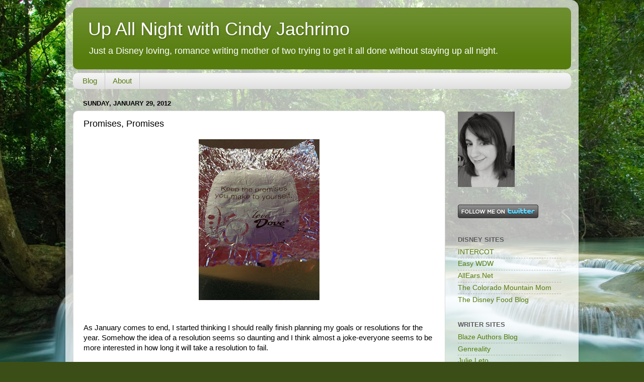

--- FILE ---
content_type: text/html; charset=UTF-8
request_url: http://cindyjachrimo.blogspot.com/2012/01/promises-promises.html
body_size: 15711
content:
<!DOCTYPE html>
<html class='v2' dir='ltr' lang='en'>
<head>
<link href='https://www.blogger.com/static/v1/widgets/335934321-css_bundle_v2.css' rel='stylesheet' type='text/css'/>
<meta content='width=1100' name='viewport'/>
<meta content='text/html; charset=UTF-8' http-equiv='Content-Type'/>
<meta content='blogger' name='generator'/>
<link href='http://cindyjachrimo.blogspot.com/favicon.ico' rel='icon' type='image/x-icon'/>
<link href='http://cindyjachrimo.blogspot.com/2012/01/promises-promises.html' rel='canonical'/>
<link rel="alternate" type="application/atom+xml" title="Up All Night with Cindy Jachrimo - Atom" href="http://cindyjachrimo.blogspot.com/feeds/posts/default" />
<link rel="alternate" type="application/rss+xml" title="Up All Night with Cindy Jachrimo - RSS" href="http://cindyjachrimo.blogspot.com/feeds/posts/default?alt=rss" />
<link rel="service.post" type="application/atom+xml" title="Up All Night with Cindy Jachrimo - Atom" href="https://www.blogger.com/feeds/1657864332726689072/posts/default" />

<link rel="alternate" type="application/atom+xml" title="Up All Night with Cindy Jachrimo - Atom" href="http://cindyjachrimo.blogspot.com/feeds/4487318299732399167/comments/default" />
<!--Can't find substitution for tag [blog.ieCssRetrofitLinks]-->
<link href='https://blogger.googleusercontent.com/img/b/R29vZ2xl/AVvXsEjJswTnSvErZ5mc4-OspyyVBCjo7xkMf__QobQvgqrjosA5PBkADYXuHzr60mN3Zj_O9IQTWDwY7uX-fBN_L2P-xZqx10UXZSwnBP-q4dwc333U80v9bsMIbMOy3Anm6KIaGxXY3eTTooM/s320/dove+promises.jpg' rel='image_src'/>
<meta content='http://cindyjachrimo.blogspot.com/2012/01/promises-promises.html' property='og:url'/>
<meta content='Promises, Promises' property='og:title'/>
<meta content='A blog by a Disney loving, romance writing mother of two who is trying to get it all done without staying up all night.' property='og:description'/>
<meta content='https://blogger.googleusercontent.com/img/b/R29vZ2xl/AVvXsEjJswTnSvErZ5mc4-OspyyVBCjo7xkMf__QobQvgqrjosA5PBkADYXuHzr60mN3Zj_O9IQTWDwY7uX-fBN_L2P-xZqx10UXZSwnBP-q4dwc333U80v9bsMIbMOy3Anm6KIaGxXY3eTTooM/w1200-h630-p-k-no-nu/dove+promises.jpg' property='og:image'/>
<title>Up All Night with Cindy Jachrimo: Promises, Promises</title>
<style id='page-skin-1' type='text/css'><!--
/*-----------------------------------------------
Blogger Template Style
Name:     Picture Window
Designer: Blogger
URL:      www.blogger.com
----------------------------------------------- */
/* Content
----------------------------------------------- */
body {
font: normal normal 15px Arial, Tahoma, Helvetica, FreeSans, sans-serif;
color: #000000;
background: #3B4E17 url(http://themes.googleusercontent.com/image?id=0BwVBOzw_-hbMM2NhMzhkZjgtY2E5Zi00ZjRkLTgwNWQtY2IyZGIzZWY4ODQy) no-repeat fixed top center /* Credit: sndrk (http://www.istockphoto.com/googleimages.php?id=4645078&platform=blogger) */;
}
html body .region-inner {
min-width: 0;
max-width: 100%;
width: auto;
}
.content-outer {
font-size: 90%;
}
a:link {
text-decoration:none;
color: #567c0d;
}
a:visited {
text-decoration:none;
color: #000000;
}
a:hover {
text-decoration:underline;
color: #67bc0f;
}
.content-outer {
background: transparent url(http://www.blogblog.com/1kt/transparent/white80.png) repeat scroll top left;
-moz-border-radius: 15px;
-webkit-border-radius: 15px;
-goog-ms-border-radius: 15px;
border-radius: 15px;
-moz-box-shadow: 0 0 3px rgba(0, 0, 0, .15);
-webkit-box-shadow: 0 0 3px rgba(0, 0, 0, .15);
-goog-ms-box-shadow: 0 0 3px rgba(0, 0, 0, .15);
box-shadow: 0 0 3px rgba(0, 0, 0, .15);
margin: 30px auto;
}
.content-inner {
padding: 15px;
}
/* Header
----------------------------------------------- */
.header-outer {
background: #567c0d url(http://www.blogblog.com/1kt/transparent/header_gradient_shade.png) repeat-x scroll top left;
_background-image: none;
color: #ffffff;
-moz-border-radius: 10px;
-webkit-border-radius: 10px;
-goog-ms-border-radius: 10px;
border-radius: 10px;
}
.Header img, .Header #header-inner {
-moz-border-radius: 10px;
-webkit-border-radius: 10px;
-goog-ms-border-radius: 10px;
border-radius: 10px;
}
.header-inner .Header .titlewrapper,
.header-inner .Header .descriptionwrapper {
padding-left: 30px;
padding-right: 30px;
}
.Header h1 {
font: normal normal 36px Arial, Tahoma, Helvetica, FreeSans, sans-serif;
text-shadow: 1px 1px 3px rgba(0, 0, 0, 0.3);
}
.Header h1 a {
color: #ffffff;
}
.Header .description {
font-size: 130%;
}
/* Tabs
----------------------------------------------- */
.tabs-inner {
margin: .5em 0 0;
padding: 0;
}
.tabs-inner .section {
margin: 0;
}
.tabs-inner .widget ul {
padding: 0;
background: #f3f3f3 url(http://www.blogblog.com/1kt/transparent/tabs_gradient_shade.png) repeat scroll bottom;
-moz-border-radius: 10px;
-webkit-border-radius: 10px;
-goog-ms-border-radius: 10px;
border-radius: 10px;
}
.tabs-inner .widget li {
border: none;
}
.tabs-inner .widget li a {
display: inline-block;
padding: .5em 1em;
margin-right: 0;
color: #567c0d;
font: normal normal 15px Arial, Tahoma, Helvetica, FreeSans, sans-serif;
-moz-border-radius: 0 0 0 0;
-webkit-border-top-left-radius: 0;
-webkit-border-top-right-radius: 0;
-goog-ms-border-radius: 0 0 0 0;
border-radius: 0 0 0 0;
background: transparent none no-repeat scroll top left;
border-right: 1px solid #c9c9c9;
}
.tabs-inner .widget li:first-child a {
padding-left: 1.25em;
-moz-border-radius-topleft: 10px;
-moz-border-radius-bottomleft: 10px;
-webkit-border-top-left-radius: 10px;
-webkit-border-bottom-left-radius: 10px;
-goog-ms-border-top-left-radius: 10px;
-goog-ms-border-bottom-left-radius: 10px;
border-top-left-radius: 10px;
border-bottom-left-radius: 10px;
}
.tabs-inner .widget li.selected a,
.tabs-inner .widget li a:hover {
position: relative;
z-index: 1;
background: #ffffff url(http://www.blogblog.com/1kt/transparent/tabs_gradient_shade.png) repeat scroll bottom;
color: #000000;
-moz-box-shadow: 0 0 0 rgba(0, 0, 0, .15);
-webkit-box-shadow: 0 0 0 rgba(0, 0, 0, .15);
-goog-ms-box-shadow: 0 0 0 rgba(0, 0, 0, .15);
box-shadow: 0 0 0 rgba(0, 0, 0, .15);
}
/* Headings
----------------------------------------------- */
h2 {
font: bold normal 13px Arial, Tahoma, Helvetica, FreeSans, sans-serif;
text-transform: uppercase;
color: #5b5b5b;
margin: .5em 0;
}
/* Main
----------------------------------------------- */
.main-outer {
background: transparent none repeat scroll top center;
-moz-border-radius: 0 0 0 0;
-webkit-border-top-left-radius: 0;
-webkit-border-top-right-radius: 0;
-webkit-border-bottom-left-radius: 0;
-webkit-border-bottom-right-radius: 0;
-goog-ms-border-radius: 0 0 0 0;
border-radius: 0 0 0 0;
-moz-box-shadow: 0 0 0 rgba(0, 0, 0, .15);
-webkit-box-shadow: 0 0 0 rgba(0, 0, 0, .15);
-goog-ms-box-shadow: 0 0 0 rgba(0, 0, 0, .15);
box-shadow: 0 0 0 rgba(0, 0, 0, .15);
}
.main-inner {
padding: 15px 5px 20px;
}
.main-inner .column-center-inner {
padding: 0 0;
}
.main-inner .column-left-inner {
padding-left: 0;
}
.main-inner .column-right-inner {
padding-right: 0;
}
/* Posts
----------------------------------------------- */
h3.post-title {
margin: 0;
font: normal normal 18px Arial, Tahoma, Helvetica, FreeSans, sans-serif;
}
.comments h4 {
margin: 1em 0 0;
font: normal normal 18px Arial, Tahoma, Helvetica, FreeSans, sans-serif;
}
.date-header span {
color: #000000;
}
.post-outer {
background-color: #ffffff;
border: solid 1px #dbdbdb;
-moz-border-radius: 10px;
-webkit-border-radius: 10px;
border-radius: 10px;
-goog-ms-border-radius: 10px;
padding: 15px 20px;
margin: 0 -20px 20px;
}
.post-body {
line-height: 1.4;
font-size: 110%;
position: relative;
}
.post-header {
margin: 0 0 1.5em;
color: #949494;
line-height: 1.6;
}
.post-footer {
margin: .5em 0 0;
color: #949494;
line-height: 1.6;
}
#blog-pager {
font-size: 140%
}
#comments .comment-author {
padding-top: 1.5em;
border-top: dashed 1px #ccc;
border-top: dashed 1px rgba(128, 128, 128, .5);
background-position: 0 1.5em;
}
#comments .comment-author:first-child {
padding-top: 0;
border-top: none;
}
.avatar-image-container {
margin: .2em 0 0;
}
/* Comments
----------------------------------------------- */
.comments .comments-content .icon.blog-author {
background-repeat: no-repeat;
background-image: url([data-uri]);
}
.comments .comments-content .loadmore a {
border-top: 1px solid #67bc0f;
border-bottom: 1px solid #67bc0f;
}
.comments .continue {
border-top: 2px solid #67bc0f;
}
/* Widgets
----------------------------------------------- */
.widget ul, .widget #ArchiveList ul.flat {
padding: 0;
list-style: none;
}
.widget ul li, .widget #ArchiveList ul.flat li {
border-top: dashed 1px #ccc;
border-top: dashed 1px rgba(128, 128, 128, .5);
}
.widget ul li:first-child, .widget #ArchiveList ul.flat li:first-child {
border-top: none;
}
.widget .post-body ul {
list-style: disc;
}
.widget .post-body ul li {
border: none;
}
/* Footer
----------------------------------------------- */
.footer-outer {
color:#ececec;
background: transparent url(https://resources.blogblog.com/blogblog/data/1kt/transparent/black50.png) repeat scroll top left;
-moz-border-radius: 10px 10px 10px 10px;
-webkit-border-top-left-radius: 10px;
-webkit-border-top-right-radius: 10px;
-webkit-border-bottom-left-radius: 10px;
-webkit-border-bottom-right-radius: 10px;
-goog-ms-border-radius: 10px 10px 10px 10px;
border-radius: 10px 10px 10px 10px;
-moz-box-shadow: 0 0 0 rgba(0, 0, 0, .15);
-webkit-box-shadow: 0 0 0 rgba(0, 0, 0, .15);
-goog-ms-box-shadow: 0 0 0 rgba(0, 0, 0, .15);
box-shadow: 0 0 0 rgba(0, 0, 0, .15);
}
.footer-inner {
padding: 10px 5px 20px;
}
.footer-outer a {
color: #d9ffe1;
}
.footer-outer a:visited {
color: #94c9a0;
}
.footer-outer a:hover {
color: #ffffff;
}
.footer-outer .widget h2 {
color: #b8b8b8;
}
/* Mobile
----------------------------------------------- */
html body.mobile {
height: auto;
}
html body.mobile {
min-height: 480px;
background-size: 100% auto;
}
.mobile .body-fauxcolumn-outer {
background: transparent none repeat scroll top left;
}
html .mobile .mobile-date-outer, html .mobile .blog-pager {
border-bottom: none;
background: transparent none repeat scroll top center;
margin-bottom: 10px;
}
.mobile .date-outer {
background: transparent none repeat scroll top center;
}
.mobile .header-outer, .mobile .main-outer,
.mobile .post-outer, .mobile .footer-outer {
-moz-border-radius: 0;
-webkit-border-radius: 0;
-goog-ms-border-radius: 0;
border-radius: 0;
}
.mobile .content-outer,
.mobile .main-outer,
.mobile .post-outer {
background: inherit;
border: none;
}
.mobile .content-outer {
font-size: 100%;
}
.mobile-link-button {
background-color: #567c0d;
}
.mobile-link-button a:link, .mobile-link-button a:visited {
color: #ffffff;
}
.mobile-index-contents {
color: #000000;
}
.mobile .tabs-inner .PageList .widget-content {
background: #ffffff url(http://www.blogblog.com/1kt/transparent/tabs_gradient_shade.png) repeat scroll bottom;
color: #000000;
}
.mobile .tabs-inner .PageList .widget-content .pagelist-arrow {
border-left: 1px solid #c9c9c9;
}
#navbar-iframe {display: none !important;}body .navbar {
height:0px;
}
.content-outer {
margin-top:0px;
}
--></style>
<style id='template-skin-1' type='text/css'><!--
body {
min-width: 1020px;
}
.content-outer, .content-fauxcolumn-outer, .region-inner {
min-width: 1020px;
max-width: 1020px;
_width: 1020px;
}
.main-inner .columns {
padding-left: 0;
padding-right: 250px;
}
.main-inner .fauxcolumn-center-outer {
left: 0;
right: 250px;
/* IE6 does not respect left and right together */
_width: expression(this.parentNode.offsetWidth -
parseInt("0") -
parseInt("250px") + 'px');
}
.main-inner .fauxcolumn-left-outer {
width: 0;
}
.main-inner .fauxcolumn-right-outer {
width: 250px;
}
.main-inner .column-left-outer {
width: 0;
right: 100%;
margin-left: -0;
}
.main-inner .column-right-outer {
width: 250px;
margin-right: -250px;
}
#layout {
min-width: 0;
}
#layout .content-outer {
min-width: 0;
width: 800px;
}
#layout .region-inner {
min-width: 0;
width: auto;
}
body#layout div.add_widget {
padding: 8px;
}
body#layout div.add_widget a {
margin-left: 32px;
}
--></style>
<style>
    body {background-image:url(http\:\/\/themes.googleusercontent.com\/image?id=0BwVBOzw_-hbMM2NhMzhkZjgtY2E5Zi00ZjRkLTgwNWQtY2IyZGIzZWY4ODQy);}
    
@media (max-width: 200px) { body {background-image:url(http\:\/\/themes.googleusercontent.com\/image?id=0BwVBOzw_-hbMM2NhMzhkZjgtY2E5Zi00ZjRkLTgwNWQtY2IyZGIzZWY4ODQy&options=w200);}}
@media (max-width: 400px) and (min-width: 201px) { body {background-image:url(http\:\/\/themes.googleusercontent.com\/image?id=0BwVBOzw_-hbMM2NhMzhkZjgtY2E5Zi00ZjRkLTgwNWQtY2IyZGIzZWY4ODQy&options=w400);}}
@media (max-width: 800px) and (min-width: 401px) { body {background-image:url(http\:\/\/themes.googleusercontent.com\/image?id=0BwVBOzw_-hbMM2NhMzhkZjgtY2E5Zi00ZjRkLTgwNWQtY2IyZGIzZWY4ODQy&options=w800);}}
@media (max-width: 1200px) and (min-width: 801px) { body {background-image:url(http\:\/\/themes.googleusercontent.com\/image?id=0BwVBOzw_-hbMM2NhMzhkZjgtY2E5Zi00ZjRkLTgwNWQtY2IyZGIzZWY4ODQy&options=w1200);}}
/* Last tag covers anything over one higher than the previous max-size cap. */
@media (min-width: 1201px) { body {background-image:url(http\:\/\/themes.googleusercontent.com\/image?id=0BwVBOzw_-hbMM2NhMzhkZjgtY2E5Zi00ZjRkLTgwNWQtY2IyZGIzZWY4ODQy&options=w1600);}}
  </style>
<link href='https://www.blogger.com/dyn-css/authorization.css?targetBlogID=1657864332726689072&amp;zx=af138820-417e-4930-9692-46032bcf93c7' media='none' onload='if(media!=&#39;all&#39;)media=&#39;all&#39;' rel='stylesheet'/><noscript><link href='https://www.blogger.com/dyn-css/authorization.css?targetBlogID=1657864332726689072&amp;zx=af138820-417e-4930-9692-46032bcf93c7' rel='stylesheet'/></noscript>
<meta name='google-adsense-platform-account' content='ca-host-pub-1556223355139109'/>
<meta name='google-adsense-platform-domain' content='blogspot.com'/>

</head>
<body class='loading variant-shade'>
<div class='navbar section' id='navbar' name='Navbar'><div class='widget Navbar' data-version='1' id='Navbar1'><script type="text/javascript">
    function setAttributeOnload(object, attribute, val) {
      if(window.addEventListener) {
        window.addEventListener('load',
          function(){ object[attribute] = val; }, false);
      } else {
        window.attachEvent('onload', function(){ object[attribute] = val; });
      }
    }
  </script>
<div id="navbar-iframe-container"></div>
<script type="text/javascript" src="https://apis.google.com/js/platform.js"></script>
<script type="text/javascript">
      gapi.load("gapi.iframes:gapi.iframes.style.bubble", function() {
        if (gapi.iframes && gapi.iframes.getContext) {
          gapi.iframes.getContext().openChild({
              url: 'https://www.blogger.com/navbar/1657864332726689072?po\x3d4487318299732399167\x26origin\x3dhttp://cindyjachrimo.blogspot.com',
              where: document.getElementById("navbar-iframe-container"),
              id: "navbar-iframe"
          });
        }
      });
    </script><script type="text/javascript">
(function() {
var script = document.createElement('script');
script.type = 'text/javascript';
script.src = '//pagead2.googlesyndication.com/pagead/js/google_top_exp.js';
var head = document.getElementsByTagName('head')[0];
if (head) {
head.appendChild(script);
}})();
</script>
</div></div>
<div class='body-fauxcolumns'>
<div class='fauxcolumn-outer body-fauxcolumn-outer'>
<div class='cap-top'>
<div class='cap-left'></div>
<div class='cap-right'></div>
</div>
<div class='fauxborder-left'>
<div class='fauxborder-right'></div>
<div class='fauxcolumn-inner'>
</div>
</div>
<div class='cap-bottom'>
<div class='cap-left'></div>
<div class='cap-right'></div>
</div>
</div>
</div>
<div class='content'>
<div class='content-fauxcolumns'>
<div class='fauxcolumn-outer content-fauxcolumn-outer'>
<div class='cap-top'>
<div class='cap-left'></div>
<div class='cap-right'></div>
</div>
<div class='fauxborder-left'>
<div class='fauxborder-right'></div>
<div class='fauxcolumn-inner'>
</div>
</div>
<div class='cap-bottom'>
<div class='cap-left'></div>
<div class='cap-right'></div>
</div>
</div>
</div>
<div class='content-outer'>
<div class='content-cap-top cap-top'>
<div class='cap-left'></div>
<div class='cap-right'></div>
</div>
<div class='fauxborder-left content-fauxborder-left'>
<div class='fauxborder-right content-fauxborder-right'></div>
<div class='content-inner'>
<header>
<div class='header-outer'>
<div class='header-cap-top cap-top'>
<div class='cap-left'></div>
<div class='cap-right'></div>
</div>
<div class='fauxborder-left header-fauxborder-left'>
<div class='fauxborder-right header-fauxborder-right'></div>
<div class='region-inner header-inner'>
<div class='header section' id='header' name='Header'><div class='widget Header' data-version='1' id='Header1'>
<div id='header-inner'>
<div class='titlewrapper'>
<h1 class='title'>
<a href='http://cindyjachrimo.blogspot.com/'>
Up All Night with Cindy Jachrimo
</a>
</h1>
</div>
<div class='descriptionwrapper'>
<p class='description'><span>Just a Disney loving, romance writing mother of two trying to get it all done without staying up all night.</span></p>
</div>
</div>
</div></div>
</div>
</div>
<div class='header-cap-bottom cap-bottom'>
<div class='cap-left'></div>
<div class='cap-right'></div>
</div>
</div>
</header>
<div class='tabs-outer'>
<div class='tabs-cap-top cap-top'>
<div class='cap-left'></div>
<div class='cap-right'></div>
</div>
<div class='fauxborder-left tabs-fauxborder-left'>
<div class='fauxborder-right tabs-fauxborder-right'></div>
<div class='region-inner tabs-inner'>
<div class='tabs section' id='crosscol' name='Cross-Column'><div class='widget PageList' data-version='1' id='PageList1'>
<h2>Pages</h2>
<div class='widget-content'>
<ul>
<li>
<a href='http://cindyjachrimo.blogspot.com/'>Blog</a>
</li>
<li>
<a href='http://cindyjachrimo.blogspot.com/p/about.html'>About</a>
</li>
</ul>
<div class='clear'></div>
</div>
</div></div>
<div class='tabs no-items section' id='crosscol-overflow' name='Cross-Column 2'></div>
</div>
</div>
<div class='tabs-cap-bottom cap-bottom'>
<div class='cap-left'></div>
<div class='cap-right'></div>
</div>
</div>
<div class='main-outer'>
<div class='main-cap-top cap-top'>
<div class='cap-left'></div>
<div class='cap-right'></div>
</div>
<div class='fauxborder-left main-fauxborder-left'>
<div class='fauxborder-right main-fauxborder-right'></div>
<div class='region-inner main-inner'>
<div class='columns fauxcolumns'>
<div class='fauxcolumn-outer fauxcolumn-center-outer'>
<div class='cap-top'>
<div class='cap-left'></div>
<div class='cap-right'></div>
</div>
<div class='fauxborder-left'>
<div class='fauxborder-right'></div>
<div class='fauxcolumn-inner'>
</div>
</div>
<div class='cap-bottom'>
<div class='cap-left'></div>
<div class='cap-right'></div>
</div>
</div>
<div class='fauxcolumn-outer fauxcolumn-left-outer'>
<div class='cap-top'>
<div class='cap-left'></div>
<div class='cap-right'></div>
</div>
<div class='fauxborder-left'>
<div class='fauxborder-right'></div>
<div class='fauxcolumn-inner'>
</div>
</div>
<div class='cap-bottom'>
<div class='cap-left'></div>
<div class='cap-right'></div>
</div>
</div>
<div class='fauxcolumn-outer fauxcolumn-right-outer'>
<div class='cap-top'>
<div class='cap-left'></div>
<div class='cap-right'></div>
</div>
<div class='fauxborder-left'>
<div class='fauxborder-right'></div>
<div class='fauxcolumn-inner'>
</div>
</div>
<div class='cap-bottom'>
<div class='cap-left'></div>
<div class='cap-right'></div>
</div>
</div>
<!-- corrects IE6 width calculation -->
<div class='columns-inner'>
<div class='column-center-outer'>
<div class='column-center-inner'>
<div class='main section' id='main' name='Main'><div class='widget Blog' data-version='1' id='Blog1'>
<div class='blog-posts hfeed'>

          <div class="date-outer">
        
<h2 class='date-header'><span>Sunday, January 29, 2012</span></h2>

          <div class="date-posts">
        
<div class='post-outer'>
<div class='post hentry uncustomized-post-template' itemprop='blogPost' itemscope='itemscope' itemtype='http://schema.org/BlogPosting'>
<meta content='https://blogger.googleusercontent.com/img/b/R29vZ2xl/AVvXsEjJswTnSvErZ5mc4-OspyyVBCjo7xkMf__QobQvgqrjosA5PBkADYXuHzr60mN3Zj_O9IQTWDwY7uX-fBN_L2P-xZqx10UXZSwnBP-q4dwc333U80v9bsMIbMOy3Anm6KIaGxXY3eTTooM/s320/dove+promises.jpg' itemprop='image_url'/>
<meta content='1657864332726689072' itemprop='blogId'/>
<meta content='4487318299732399167' itemprop='postId'/>
<a name='4487318299732399167'></a>
<h3 class='post-title entry-title' itemprop='name'>
Promises, Promises
</h3>
<div class='post-header'>
<div class='post-header-line-1'></div>
</div>
<div class='post-body entry-content' id='post-body-4487318299732399167' itemprop='description articleBody'>
<div class="separator" style="clear: both; text-align: center;">
<a href="https://blogger.googleusercontent.com/img/b/R29vZ2xl/AVvXsEjJswTnSvErZ5mc4-OspyyVBCjo7xkMf__QobQvgqrjosA5PBkADYXuHzr60mN3Zj_O9IQTWDwY7uX-fBN_L2P-xZqx10UXZSwnBP-q4dwc333U80v9bsMIbMOy3Anm6KIaGxXY3eTTooM/s1600/dove+promises.jpg" imageanchor="1" style="margin-left: 1em; margin-right: 1em;"><img border="0" height="320" src="https://blogger.googleusercontent.com/img/b/R29vZ2xl/AVvXsEjJswTnSvErZ5mc4-OspyyVBCjo7xkMf__QobQvgqrjosA5PBkADYXuHzr60mN3Zj_O9IQTWDwY7uX-fBN_L2P-xZqx10UXZSwnBP-q4dwc333U80v9bsMIbMOy3Anm6KIaGxXY3eTTooM/s320/dove+promises.jpg" width="240" /></a></div>
<br />
<div>
<br />
As January comes to end, I started thinking I should really finish planning my goals or resolutions for the year. Somehow the idea of a resolution seems so daunting and I think almost a joke-everyone seems to be more interested in how long it will take a resolution to fail.<br />
<br />
<a name="more"></a><br /><br />
Then I came across this saying inside a Dove dark chocolate wrapper. Yes, I do take advice from chocolate especially when it is this good. (Both the chocolate and the advice! And if you read enough of them, you realize Dove really knows their market, but that is a post for another day).<br />
<br />
So, I started thinking, how often do I keep my promises to myself? I am very good at keeping promises to others. I show up where I am supposed to be, at the time I am supposed to be (well more or less), and complete what needs to be done. But if like me you are busy with children and husband and work and volunteering, the first thing that seems to go is it the promises you make to yourself.<br />
<br />
Last year the promise I was most successful with was establishing a regular work out regime. Now, that is a promise to myself but it was also a promise to my family, to my children, to get myself&nbsp;healthier&nbsp;so I could enjoy more with them. For me it was much more motivating as a mother to want to be healthy and be around for my children than it was when I just wanted to look better.<br />
<br />
But our promises to ourselves are important. When we lose what is important to ourselves, we lose ourselves. This is when we can become bitter, depressed or unmotivated. Keeping promises to ourselves is what keeps us alive, vital and interesting.<br />
<br />
So, this year no resolutions for me, but here are my promises.<br />
<br />
I promise to keep up an exercise program and continue to get healthy and strong.<br />
I promise to remember to laugh and take enjoyment in the little things in life.<br />
I promise to appreciate the moments I have with my children even when they are driving me crazy. They are ours for too little time and tomorrow will come before I am ready.<br />
I promise to make time to write and complete my manuscript this year.<br />
I promise to treasure my relationships. Family, friends, partners, loves it what life is really about.<br />
I promise to do one thing a week that makes me happy.<br />
I promise to remember that success is hard but if you don't try you will always fail. I'll "keep moving forward" (Couldn't resist adding in a little Walt Disney quote.)<br />
<br />
That's it for me for now. Do you keep promises to yourself? What are you promising this year?</div>
<div style='clear: both;'></div>
</div>
<div class='post-footer'>
<div class='post-footer-line post-footer-line-1'>
<span class='post-author vcard'>
Posted by
<span class='fn' itemprop='author' itemscope='itemscope' itemtype='http://schema.org/Person'>
<meta content='https://www.blogger.com/profile/02978616887816316864' itemprop='url'/>
<a class='g-profile' href='https://www.blogger.com/profile/02978616887816316864' rel='author' title='author profile'>
<span itemprop='name'>Unknown</span>
</a>
</span>
</span>
<span class='post-timestamp'>
at
<meta content='http://cindyjachrimo.blogspot.com/2012/01/promises-promises.html' itemprop='url'/>
<a class='timestamp-link' href='http://cindyjachrimo.blogspot.com/2012/01/promises-promises.html' rel='bookmark' title='permanent link'><abbr class='published' itemprop='datePublished' title='2012-01-29T07:26:00-05:00'>7:26&#8239;AM</abbr></a>
</span>
<span class='post-comment-link'>
</span>
<span class='post-icons'>
<span class='item-control blog-admin pid-1792079258'>
<a href='https://www.blogger.com/post-edit.g?blogID=1657864332726689072&postID=4487318299732399167&from=pencil' title='Edit Post'>
<img alt='' class='icon-action' height='18' src='https://resources.blogblog.com/img/icon18_edit_allbkg.gif' width='18'/>
</a>
</span>
</span>
<div class='post-share-buttons goog-inline-block'>
<a class='goog-inline-block share-button sb-email' href='https://www.blogger.com/share-post.g?blogID=1657864332726689072&postID=4487318299732399167&target=email' target='_blank' title='Email This'><span class='share-button-link-text'>Email This</span></a><a class='goog-inline-block share-button sb-blog' href='https://www.blogger.com/share-post.g?blogID=1657864332726689072&postID=4487318299732399167&target=blog' onclick='window.open(this.href, "_blank", "height=270,width=475"); return false;' target='_blank' title='BlogThis!'><span class='share-button-link-text'>BlogThis!</span></a><a class='goog-inline-block share-button sb-twitter' href='https://www.blogger.com/share-post.g?blogID=1657864332726689072&postID=4487318299732399167&target=twitter' target='_blank' title='Share to X'><span class='share-button-link-text'>Share to X</span></a><a class='goog-inline-block share-button sb-facebook' href='https://www.blogger.com/share-post.g?blogID=1657864332726689072&postID=4487318299732399167&target=facebook' onclick='window.open(this.href, "_blank", "height=430,width=640"); return false;' target='_blank' title='Share to Facebook'><span class='share-button-link-text'>Share to Facebook</span></a><a class='goog-inline-block share-button sb-pinterest' href='https://www.blogger.com/share-post.g?blogID=1657864332726689072&postID=4487318299732399167&target=pinterest' target='_blank' title='Share to Pinterest'><span class='share-button-link-text'>Share to Pinterest</span></a>
</div>
</div>
<div class='post-footer-line post-footer-line-2'>
<span class='post-labels'>
Labels:
<a href='http://cindyjachrimo.blogspot.com/search/label/chocolate' rel='tag'>chocolate</a>,
<a href='http://cindyjachrimo.blogspot.com/search/label/Disney' rel='tag'>Disney</a>,
<a href='http://cindyjachrimo.blogspot.com/search/label/dove' rel='tag'>dove</a>,
<a href='http://cindyjachrimo.blogspot.com/search/label/goals' rel='tag'>goals</a>,
<a href='http://cindyjachrimo.blogspot.com/search/label/promises' rel='tag'>promises</a>
</span>
</div>
<div class='post-footer-line post-footer-line-3'>
<span class='post-location'>
</span>
</div>
</div>
</div>
<div class='comments' id='comments'>
<a name='comments'></a>
<h4>6 comments:</h4>
<div class='comments-content'>
<script async='async' src='' type='text/javascript'></script>
<script type='text/javascript'>
    (function() {
      var items = null;
      var msgs = null;
      var config = {};

// <![CDATA[
      var cursor = null;
      if (items && items.length > 0) {
        cursor = parseInt(items[items.length - 1].timestamp) + 1;
      }

      var bodyFromEntry = function(entry) {
        var text = (entry &&
                    ((entry.content && entry.content.$t) ||
                     (entry.summary && entry.summary.$t))) ||
            '';
        if (entry && entry.gd$extendedProperty) {
          for (var k in entry.gd$extendedProperty) {
            if (entry.gd$extendedProperty[k].name == 'blogger.contentRemoved') {
              return '<span class="deleted-comment">' + text + '</span>';
            }
          }
        }
        return text;
      }

      var parse = function(data) {
        cursor = null;
        var comments = [];
        if (data && data.feed && data.feed.entry) {
          for (var i = 0, entry; entry = data.feed.entry[i]; i++) {
            var comment = {};
            // comment ID, parsed out of the original id format
            var id = /blog-(\d+).post-(\d+)/.exec(entry.id.$t);
            comment.id = id ? id[2] : null;
            comment.body = bodyFromEntry(entry);
            comment.timestamp = Date.parse(entry.published.$t) + '';
            if (entry.author && entry.author.constructor === Array) {
              var auth = entry.author[0];
              if (auth) {
                comment.author = {
                  name: (auth.name ? auth.name.$t : undefined),
                  profileUrl: (auth.uri ? auth.uri.$t : undefined),
                  avatarUrl: (auth.gd$image ? auth.gd$image.src : undefined)
                };
              }
            }
            if (entry.link) {
              if (entry.link[2]) {
                comment.link = comment.permalink = entry.link[2].href;
              }
              if (entry.link[3]) {
                var pid = /.*comments\/default\/(\d+)\?.*/.exec(entry.link[3].href);
                if (pid && pid[1]) {
                  comment.parentId = pid[1];
                }
              }
            }
            comment.deleteclass = 'item-control blog-admin';
            if (entry.gd$extendedProperty) {
              for (var k in entry.gd$extendedProperty) {
                if (entry.gd$extendedProperty[k].name == 'blogger.itemClass') {
                  comment.deleteclass += ' ' + entry.gd$extendedProperty[k].value;
                } else if (entry.gd$extendedProperty[k].name == 'blogger.displayTime') {
                  comment.displayTime = entry.gd$extendedProperty[k].value;
                }
              }
            }
            comments.push(comment);
          }
        }
        return comments;
      };

      var paginator = function(callback) {
        if (hasMore()) {
          var url = config.feed + '?alt=json&v=2&orderby=published&reverse=false&max-results=50';
          if (cursor) {
            url += '&published-min=' + new Date(cursor).toISOString();
          }
          window.bloggercomments = function(data) {
            var parsed = parse(data);
            cursor = parsed.length < 50 ? null
                : parseInt(parsed[parsed.length - 1].timestamp) + 1
            callback(parsed);
            window.bloggercomments = null;
          }
          url += '&callback=bloggercomments';
          var script = document.createElement('script');
          script.type = 'text/javascript';
          script.src = url;
          document.getElementsByTagName('head')[0].appendChild(script);
        }
      };
      var hasMore = function() {
        return !!cursor;
      };
      var getMeta = function(key, comment) {
        if ('iswriter' == key) {
          var matches = !!comment.author
              && comment.author.name == config.authorName
              && comment.author.profileUrl == config.authorUrl;
          return matches ? 'true' : '';
        } else if ('deletelink' == key) {
          return config.baseUri + '/comment/delete/'
               + config.blogId + '/' + comment.id;
        } else if ('deleteclass' == key) {
          return comment.deleteclass;
        }
        return '';
      };

      var replybox = null;
      var replyUrlParts = null;
      var replyParent = undefined;

      var onReply = function(commentId, domId) {
        if (replybox == null) {
          // lazily cache replybox, and adjust to suit this style:
          replybox = document.getElementById('comment-editor');
          if (replybox != null) {
            replybox.height = '250px';
            replybox.style.display = 'block';
            replyUrlParts = replybox.src.split('#');
          }
        }
        if (replybox && (commentId !== replyParent)) {
          replybox.src = '';
          document.getElementById(domId).insertBefore(replybox, null);
          replybox.src = replyUrlParts[0]
              + (commentId ? '&parentID=' + commentId : '')
              + '#' + replyUrlParts[1];
          replyParent = commentId;
        }
      };

      var hash = (window.location.hash || '#').substring(1);
      var startThread, targetComment;
      if (/^comment-form_/.test(hash)) {
        startThread = hash.substring('comment-form_'.length);
      } else if (/^c[0-9]+$/.test(hash)) {
        targetComment = hash.substring(1);
      }

      // Configure commenting API:
      var configJso = {
        'maxDepth': config.maxThreadDepth
      };
      var provider = {
        'id': config.postId,
        'data': items,
        'loadNext': paginator,
        'hasMore': hasMore,
        'getMeta': getMeta,
        'onReply': onReply,
        'rendered': true,
        'initComment': targetComment,
        'initReplyThread': startThread,
        'config': configJso,
        'messages': msgs
      };

      var render = function() {
        if (window.goog && window.goog.comments) {
          var holder = document.getElementById('comment-holder');
          window.goog.comments.render(holder, provider);
        }
      };

      // render now, or queue to render when library loads:
      if (window.goog && window.goog.comments) {
        render();
      } else {
        window.goog = window.goog || {};
        window.goog.comments = window.goog.comments || {};
        window.goog.comments.loadQueue = window.goog.comments.loadQueue || [];
        window.goog.comments.loadQueue.push(render);
      }
    })();
// ]]>
  </script>
<div id='comment-holder'>
<div class="comment-thread toplevel-thread"><ol id="top-ra"><li class="comment" id="c7109771744150468011"><div class="avatar-image-container"><img src="//blogger.googleusercontent.com/img/b/R29vZ2xl/AVvXsEgyUU8ZIV8cmTHEu1O3_UBAsy1nd5twv6MLsCvgYp4kpWgeGspGC47qXfD7th_QWu2cUNJrfRBNjSV_rwOeiT_eX-ffEeCbQuJ6MGKqIpJZf87fijKuehZ6r0u52v257so/s45-c/Florida-April_08_039.jpg" alt=""/></div><div class="comment-block"><div class="comment-header"><cite class="user"><a href="https://www.blogger.com/profile/18288379745961381697" rel="nofollow">Cynthia Sherrick</a></cite><span class="icon user "></span><span class="datetime secondary-text"><a rel="nofollow" href="http://cindyjachrimo.blogspot.com/2012/01/promises-promises.html?showComment=1327847038325#c7109771744150468011">January 29, 2012 at 9:23&#8239;AM</a></span></div><p class="comment-content">I love the look and style of your blog, Cindy! Also, the idea of a promise to ourselves rather than a resolution is a wonderful idea.<br><br>I promise to work at being healthier and losing weight. :)</p><span class="comment-actions secondary-text"><a class="comment-reply" target="_self" data-comment-id="7109771744150468011">Reply</a><span class="item-control blog-admin blog-admin pid-715185759"><a target="_self" href="https://www.blogger.com/comment/delete/1657864332726689072/7109771744150468011">Delete</a></span></span></div><div class="comment-replies"><div id="c7109771744150468011-rt" class="comment-thread inline-thread hidden"><span class="thread-toggle thread-expanded"><span class="thread-arrow"></span><span class="thread-count"><a target="_self">Replies</a></span></span><ol id="c7109771744150468011-ra" class="thread-chrome thread-expanded"><div></div><div id="c7109771744150468011-continue" class="continue"><a class="comment-reply" target="_self" data-comment-id="7109771744150468011">Reply</a></div></ol></div></div><div class="comment-replybox-single" id="c7109771744150468011-ce"></div></li><li class="comment" id="c2830169482019836361"><div class="avatar-image-container"><img src="//www.blogger.com/img/blogger_logo_round_35.png" alt=""/></div><div class="comment-block"><div class="comment-header"><cite class="user"><a href="https://www.blogger.com/profile/02978616887816316864" rel="nofollow">Unknown</a></cite><span class="icon user blog-author"></span><span class="datetime secondary-text"><a rel="nofollow" href="http://cindyjachrimo.blogspot.com/2012/01/promises-promises.html?showComment=1327874799761#c2830169482019836361">January 29, 2012 at 5:06&#8239;PM</a></span></div><p class="comment-content">Thanks Cynthia. I&#39;m glad you like it. I&#39;m hoping promises work better for me too!</p><span class="comment-actions secondary-text"><a class="comment-reply" target="_self" data-comment-id="2830169482019836361">Reply</a><span class="item-control blog-admin blog-admin pid-1792079258"><a target="_self" href="https://www.blogger.com/comment/delete/1657864332726689072/2830169482019836361">Delete</a></span></span></div><div class="comment-replies"><div id="c2830169482019836361-rt" class="comment-thread inline-thread hidden"><span class="thread-toggle thread-expanded"><span class="thread-arrow"></span><span class="thread-count"><a target="_self">Replies</a></span></span><ol id="c2830169482019836361-ra" class="thread-chrome thread-expanded"><div></div><div id="c2830169482019836361-continue" class="continue"><a class="comment-reply" target="_self" data-comment-id="2830169482019836361">Reply</a></div></ol></div></div><div class="comment-replybox-single" id="c2830169482019836361-ce"></div></li><li class="comment" id="c963175182877909962"><div class="avatar-image-container"><img src="//resources.blogblog.com/img/blank.gif" alt=""/></div><div class="comment-block"><div class="comment-header"><cite class="user"><a href="http://www.lenadiaz.com" rel="nofollow">Lena Diaz</a></cite><span class="icon user "></span><span class="datetime secondary-text"><a rel="nofollow" href="http://cindyjachrimo.blogspot.com/2012/01/promises-promises.html?showComment=1328142078862#c963175182877909962">February 1, 2012 at 7:21&#8239;PM</a></span></div><p class="comment-content">Cindy, loved your blog post. Your resolutions and goals sound heartfelt and noble, and make mine sound trite in comparison. I really admire the choices you are making and have no doubt you will have a very successful year working toward all those resolutions. You mention completing a manuscript. Care to share more on that? What are you writing? First book, gazillionith book? What genre?</p><span class="comment-actions secondary-text"><a class="comment-reply" target="_self" data-comment-id="963175182877909962">Reply</a><span class="item-control blog-admin blog-admin pid-86251822"><a target="_self" href="https://www.blogger.com/comment/delete/1657864332726689072/963175182877909962">Delete</a></span></span></div><div class="comment-replies"><div id="c963175182877909962-rt" class="comment-thread inline-thread hidden"><span class="thread-toggle thread-expanded"><span class="thread-arrow"></span><span class="thread-count"><a target="_self">Replies</a></span></span><ol id="c963175182877909962-ra" class="thread-chrome thread-expanded"><div></div><div id="c963175182877909962-continue" class="continue"><a class="comment-reply" target="_self" data-comment-id="963175182877909962">Reply</a></div></ol></div></div><div class="comment-replybox-single" id="c963175182877909962-ce"></div></li><li class="comment" id="c5360505673600659287"><div class="avatar-image-container"><img src="//www.blogger.com/img/blogger_logo_round_35.png" alt=""/></div><div class="comment-block"><div class="comment-header"><cite class="user"><a href="https://www.blogger.com/profile/02978616887816316864" rel="nofollow">Unknown</a></cite><span class="icon user blog-author"></span><span class="datetime secondary-text"><a rel="nofollow" href="http://cindyjachrimo.blogspot.com/2012/01/promises-promises.html?showComment=1328158904157#c5360505673600659287">February 2, 2012 at 12:01&#8239;AM</a></span></div><p class="comment-content">Thanks Lena. I&#39;m glad you enjoyed it. I couldn&#39;t have done it without the help from Dove.  : )I have been writing for quite some time, but trying to get more focused this year. I am currently working on short contemporary targeted for Blaze.<br><br>Your upcoming romantic suspense with Avon sounds terrific. I am definitely going to check it out. I notice you were a TARA winner. That&#39;s my home chapter!</p><span class="comment-actions secondary-text"><a class="comment-reply" target="_self" data-comment-id="5360505673600659287">Reply</a><span class="item-control blog-admin blog-admin pid-1792079258"><a target="_self" href="https://www.blogger.com/comment/delete/1657864332726689072/5360505673600659287">Delete</a></span></span></div><div class="comment-replies"><div id="c5360505673600659287-rt" class="comment-thread inline-thread"><span class="thread-toggle thread-expanded"><span class="thread-arrow"></span><span class="thread-count"><a target="_self">Replies</a></span></span><ol id="c5360505673600659287-ra" class="thread-chrome thread-expanded"><div><li class="comment" id="c236562923096802743"><div class="avatar-image-container"><img src="//resources.blogblog.com/img/blank.gif" alt=""/></div><div class="comment-block"><div class="comment-header"><cite class="user"><a href="http://www.lenadiaz.com" rel="nofollow">Lena Diaz</a></cite><span class="icon user "></span><span class="datetime secondary-text"><a rel="nofollow" href="http://cindyjachrimo.blogspot.com/2012/01/promises-promises.html?showComment=1328224943148#c236562923096802743">February 2, 2012 at 6:22&#8239;PM</a></span></div><p class="comment-content">Good luck with Blaze! That&#39;s a fantastic line to target. Small world - about the TARA, right? Anne-Marie Carroll I think was the coordinator back when I won. I just loved her. Met her at New York at RWA last year in person.</p><span class="comment-actions secondary-text"><span class="item-control blog-admin blog-admin pid-86251822"><a target="_self" href="https://www.blogger.com/comment/delete/1657864332726689072/236562923096802743">Delete</a></span></span></div><div class="comment-replies"><div id="c236562923096802743-rt" class="comment-thread inline-thread hidden"><span class="thread-toggle thread-expanded"><span class="thread-arrow"></span><span class="thread-count"><a target="_self">Replies</a></span></span><ol id="c236562923096802743-ra" class="thread-chrome thread-expanded"><div></div><div id="c236562923096802743-continue" class="continue"><a class="comment-reply" target="_self" data-comment-id="236562923096802743">Reply</a></div></ol></div></div><div class="comment-replybox-single" id="c236562923096802743-ce"></div></li></div><div id="c5360505673600659287-continue" class="continue"><a class="comment-reply" target="_self" data-comment-id="5360505673600659287">Reply</a></div></ol></div></div><div class="comment-replybox-single" id="c5360505673600659287-ce"></div></li><li class="comment" id="c2826985879186983440"><div class="avatar-image-container"><img src="//www.blogger.com/img/blogger_logo_round_35.png" alt=""/></div><div class="comment-block"><div class="comment-header"><cite class="user"><a href="https://www.blogger.com/profile/02978616887816316864" rel="nofollow">Unknown</a></cite><span class="icon user blog-author"></span><span class="datetime secondary-text"><a rel="nofollow" href="http://cindyjachrimo.blogspot.com/2012/01/promises-promises.html?showComment=1328239474694#c2826985879186983440">February 2, 2012 at 10:24&#8239;PM</a></span></div><p class="comment-content">I am always amazed by the real life connections I find with people I meet online. Anne-Marie is great and one of the best contest coordinators ever. She is our President now.</p><span class="comment-actions secondary-text"><a class="comment-reply" target="_self" data-comment-id="2826985879186983440">Reply</a><span class="item-control blog-admin blog-admin pid-1792079258"><a target="_self" href="https://www.blogger.com/comment/delete/1657864332726689072/2826985879186983440">Delete</a></span></span></div><div class="comment-replies"><div id="c2826985879186983440-rt" class="comment-thread inline-thread hidden"><span class="thread-toggle thread-expanded"><span class="thread-arrow"></span><span class="thread-count"><a target="_self">Replies</a></span></span><ol id="c2826985879186983440-ra" class="thread-chrome thread-expanded"><div></div><div id="c2826985879186983440-continue" class="continue"><a class="comment-reply" target="_self" data-comment-id="2826985879186983440">Reply</a></div></ol></div></div><div class="comment-replybox-single" id="c2826985879186983440-ce"></div></li></ol><div id="top-continue" class="continue"><a class="comment-reply" target="_self">Add comment</a></div><div class="comment-replybox-thread" id="top-ce"></div><div class="loadmore hidden" data-post-id="4487318299732399167"><a target="_self">Load more...</a></div></div>
</div>
</div>
<p class='comment-footer'>
<div class='comment-form'>
<a name='comment-form'></a>
<p>
</p>
<a href='https://www.blogger.com/comment/frame/1657864332726689072?po=4487318299732399167&hl=en&saa=85391&origin=http://cindyjachrimo.blogspot.com' id='comment-editor-src'></a>
<iframe allowtransparency='true' class='blogger-iframe-colorize blogger-comment-from-post' frameborder='0' height='410px' id='comment-editor' name='comment-editor' src='' width='100%'></iframe>
<script src='https://www.blogger.com/static/v1/jsbin/1345082660-comment_from_post_iframe.js' type='text/javascript'></script>
<script type='text/javascript'>
      BLOG_CMT_createIframe('https://www.blogger.com/rpc_relay.html');
    </script>
</div>
</p>
<div id='backlinks-container'>
<div id='Blog1_backlinks-container'>
</div>
</div>
</div>
</div>

        </div></div>
      
</div>
<div class='blog-pager' id='blog-pager'>
<span id='blog-pager-newer-link'>
<a class='blog-pager-newer-link' href='http://cindyjachrimo.blogspot.com/2012/02/fairies-and-gremlins-part-1.html' id='Blog1_blog-pager-newer-link' title='Newer Post'>Newer Post</a>
</span>
<span id='blog-pager-older-link'>
<a class='blog-pager-older-link' href='http://cindyjachrimo.blogspot.com/2012/01/favorite-disney-spots.html' id='Blog1_blog-pager-older-link' title='Older Post'>Older Post</a>
</span>
<a class='home-link' href='http://cindyjachrimo.blogspot.com/'>Home</a>
</div>
<div class='clear'></div>
<div class='post-feeds'>
<div class='feed-links'>
Subscribe to:
<a class='feed-link' href='http://cindyjachrimo.blogspot.com/feeds/4487318299732399167/comments/default' target='_blank' type='application/atom+xml'>Post Comments (Atom)</a>
</div>
</div>
</div></div>
</div>
</div>
<div class='column-left-outer'>
<div class='column-left-inner'>
<aside>
</aside>
</div>
</div>
<div class='column-right-outer'>
<div class='column-right-inner'>
<aside>
<div class='sidebar section' id='sidebar-right-1'><div class='widget HTML' data-version='1' id='HTML2'>
<div class='widget-content'>
<!-- Start of StatCounter Code for Blogger / Blogspot -->
<script type="text/javascript">
var sc_project=7757508; 
var sc_invisible=1; 
var sc_security="f5b500b7"; 
</script>
<script type="text/javascript" src="http://www.statcounter.com/counter/counter_xhtml.js"></script>
<noscript><div class="statcounter"><a title="hit counter for blogger" href="http://statcounter.com/blogger/" class="statcounter"><img class="statcounter" src="http://c.statcounter.com/7757508/0/f5b500b7/1/" alt="hit counter for blogger" /></a></div></noscript>
<!-- End of StatCounter Code for Blogger / Blogspot -->
</div>
<div class='clear'></div>
</div><div class='widget Image' data-version='1' id='Image1'>
<div class='widget-content'>
<img alt='' height='150' id='Image1_img' src='https://blogger.googleusercontent.com/img/b/R29vZ2xl/AVvXsEg5gGzt1pNZdydtuHJdVg8ZcQtQK3a9uV8LmaKPj3iwQVWsg7V0yXWphB9rqsdPKUVdoKq2gsrl6Tl4hv0TgVfc7aczMeudmQANZglM6IQYuM5NIcghCZh0IXWfGrQx22F2ZuociVF3Y6s/s150/IMG_3661.JPG' width='113'/>
<br/>
</div>
<div class='clear'></div>
</div><div class='widget HTML' data-version='1' id='HTML1'>
<div class='widget-content'>
<a href="http://www.twitter.com/cindyjachrimo"><img src="http://twitter-badges.s3.amazonaws.com/follow_me-c.png" alt="Follow cindyjachrimo on Twitter"/></a>
</div>
<div class='clear'></div>
</div><div class='widget LinkList' data-version='1' id='LinkList3'>
<h2>Disney sites</h2>
<div class='widget-content'>
<ul>
<li><a href='http://www.intercot.com/'>INTERCOT</a></li>
<li><a href='http://www.easywdw.com/'>Easy WDW</a></li>
<li><a href='http://www.allearsnet.com/'>AllEars.Net</a></li>
<li><a href='http://coloradomountainmom.com/'>The Colorado Mountain Mom</a></li>
<li><a href='http://www.disneyfoodblog.com/'>The Disney Food Blog</a></li>
</ul>
<div class='clear'></div>
</div>
</div><div class='widget LinkList' data-version='1' id='LinkList1'>
<h2>Writer Sites</h2>
<div class='widget-content'>
<ul>
<li><a href='http://blazeauthors.com/blog/'>Blaze Authors Blog</a></li>
<li><a href='http://genreality.net/'>Genreality</a></li>
<li><a href='http://www.julieleto.com/'>Julie Leto</a></li>
<li><a href='http://murdershewrites.com/'>Murder She Writes</a></li>
<li><a href='http://thegoddessblogs.com/'>The Goddess Blogs</a></li>
</ul>
<div class='clear'></div>
</div>
</div><div class='widget BlogArchive' data-version='1' id='BlogArchive1'>
<h2>Blog Archive</h2>
<div class='widget-content'>
<div id='ArchiveList'>
<div id='BlogArchive1_ArchiveList'>
<ul class='hierarchy'>
<li class='archivedate collapsed'>
<a class='toggle' href='javascript:void(0)'>
<span class='zippy'>

        &#9658;&#160;
      
</span>
</a>
<a class='post-count-link' href='http://cindyjachrimo.blogspot.com/2013/'>
2013
</a>
<span class='post-count' dir='ltr'>(1)</span>
<ul class='hierarchy'>
<li class='archivedate collapsed'>
<a class='toggle' href='javascript:void(0)'>
<span class='zippy'>

        &#9658;&#160;
      
</span>
</a>
<a class='post-count-link' href='http://cindyjachrimo.blogspot.com/2013/07/'>
July
</a>
<span class='post-count' dir='ltr'>(1)</span>
</li>
</ul>
</li>
</ul>
<ul class='hierarchy'>
<li class='archivedate expanded'>
<a class='toggle' href='javascript:void(0)'>
<span class='zippy toggle-open'>

        &#9660;&#160;
      
</span>
</a>
<a class='post-count-link' href='http://cindyjachrimo.blogspot.com/2012/'>
2012
</a>
<span class='post-count' dir='ltr'>(22)</span>
<ul class='hierarchy'>
<li class='archivedate collapsed'>
<a class='toggle' href='javascript:void(0)'>
<span class='zippy'>

        &#9658;&#160;
      
</span>
</a>
<a class='post-count-link' href='http://cindyjachrimo.blogspot.com/2012/07/'>
July
</a>
<span class='post-count' dir='ltr'>(1)</span>
</li>
</ul>
<ul class='hierarchy'>
<li class='archivedate collapsed'>
<a class='toggle' href='javascript:void(0)'>
<span class='zippy'>

        &#9658;&#160;
      
</span>
</a>
<a class='post-count-link' href='http://cindyjachrimo.blogspot.com/2012/06/'>
June
</a>
<span class='post-count' dir='ltr'>(1)</span>
</li>
</ul>
<ul class='hierarchy'>
<li class='archivedate collapsed'>
<a class='toggle' href='javascript:void(0)'>
<span class='zippy'>

        &#9658;&#160;
      
</span>
</a>
<a class='post-count-link' href='http://cindyjachrimo.blogspot.com/2012/05/'>
May
</a>
<span class='post-count' dir='ltr'>(4)</span>
</li>
</ul>
<ul class='hierarchy'>
<li class='archivedate collapsed'>
<a class='toggle' href='javascript:void(0)'>
<span class='zippy'>

        &#9658;&#160;
      
</span>
</a>
<a class='post-count-link' href='http://cindyjachrimo.blogspot.com/2012/04/'>
April
</a>
<span class='post-count' dir='ltr'>(2)</span>
</li>
</ul>
<ul class='hierarchy'>
<li class='archivedate collapsed'>
<a class='toggle' href='javascript:void(0)'>
<span class='zippy'>

        &#9658;&#160;
      
</span>
</a>
<a class='post-count-link' href='http://cindyjachrimo.blogspot.com/2012/03/'>
March
</a>
<span class='post-count' dir='ltr'>(4)</span>
</li>
</ul>
<ul class='hierarchy'>
<li class='archivedate collapsed'>
<a class='toggle' href='javascript:void(0)'>
<span class='zippy'>

        &#9658;&#160;
      
</span>
</a>
<a class='post-count-link' href='http://cindyjachrimo.blogspot.com/2012/02/'>
February
</a>
<span class='post-count' dir='ltr'>(7)</span>
</li>
</ul>
<ul class='hierarchy'>
<li class='archivedate expanded'>
<a class='toggle' href='javascript:void(0)'>
<span class='zippy toggle-open'>

        &#9660;&#160;
      
</span>
</a>
<a class='post-count-link' href='http://cindyjachrimo.blogspot.com/2012/01/'>
January
</a>
<span class='post-count' dir='ltr'>(3)</span>
<ul class='posts'>
<li><a href='http://cindyjachrimo.blogspot.com/2012/01/promises-promises.html'>Promises, Promises</a></li>
<li><a href='http://cindyjachrimo.blogspot.com/2012/01/favorite-disney-spots.html'>My Favorite Disney World Resort- Deluxe - Yacht Club</a></li>
<li><a href='http://cindyjachrimo.blogspot.com/2012/01/trust-process.html'>Trust the process</a></li>
</ul>
</li>
</ul>
</li>
</ul>
<ul class='hierarchy'>
<li class='archivedate collapsed'>
<a class='toggle' href='javascript:void(0)'>
<span class='zippy'>

        &#9658;&#160;
      
</span>
</a>
<a class='post-count-link' href='http://cindyjachrimo.blogspot.com/2011/'>
2011
</a>
<span class='post-count' dir='ltr'>(3)</span>
<ul class='hierarchy'>
<li class='archivedate collapsed'>
<a class='toggle' href='javascript:void(0)'>
<span class='zippy'>

        &#9658;&#160;
      
</span>
</a>
<a class='post-count-link' href='http://cindyjachrimo.blogspot.com/2011/07/'>
July
</a>
<span class='post-count' dir='ltr'>(1)</span>
</li>
</ul>
<ul class='hierarchy'>
<li class='archivedate collapsed'>
<a class='toggle' href='javascript:void(0)'>
<span class='zippy'>

        &#9658;&#160;
      
</span>
</a>
<a class='post-count-link' href='http://cindyjachrimo.blogspot.com/2011/06/'>
June
</a>
<span class='post-count' dir='ltr'>(2)</span>
</li>
</ul>
</li>
</ul>
</div>
</div>
<div class='clear'></div>
</div>
</div><div class='widget Followers' data-version='1' id='Followers1'>
<h2 class='title'>Followers</h2>
<div class='widget-content'>
<div id='Followers1-wrapper'>
<div style='margin-right:2px;'>
<div><script type="text/javascript" src="https://apis.google.com/js/platform.js"></script>
<div id="followers-iframe-container"></div>
<script type="text/javascript">
    window.followersIframe = null;
    function followersIframeOpen(url) {
      gapi.load("gapi.iframes", function() {
        if (gapi.iframes && gapi.iframes.getContext) {
          window.followersIframe = gapi.iframes.getContext().openChild({
            url: url,
            where: document.getElementById("followers-iframe-container"),
            messageHandlersFilter: gapi.iframes.CROSS_ORIGIN_IFRAMES_FILTER,
            messageHandlers: {
              '_ready': function(obj) {
                window.followersIframe.getIframeEl().height = obj.height;
              },
              'reset': function() {
                window.followersIframe.close();
                followersIframeOpen("https://www.blogger.com/followers/frame/1657864332726689072?colors\x3dCgt0cmFuc3BhcmVudBILdHJhbnNwYXJlbnQaByMwMDAwMDAiByM1NjdjMGQqC3RyYW5zcGFyZW50MgcjNWI1YjViOgcjMDAwMDAwQgcjNTY3YzBkSgcjMDAwMDAwUgcjNTY3YzBkWgt0cmFuc3BhcmVudA%3D%3D\x26pageSize\x3d21\x26hl\x3den\x26origin\x3dhttp://cindyjachrimo.blogspot.com");
              },
              'open': function(url) {
                window.followersIframe.close();
                followersIframeOpen(url);
              }
            }
          });
        }
      });
    }
    followersIframeOpen("https://www.blogger.com/followers/frame/1657864332726689072?colors\x3dCgt0cmFuc3BhcmVudBILdHJhbnNwYXJlbnQaByMwMDAwMDAiByM1NjdjMGQqC3RyYW5zcGFyZW50MgcjNWI1YjViOgcjMDAwMDAwQgcjNTY3YzBkSgcjMDAwMDAwUgcjNTY3YzBkWgt0cmFuc3BhcmVudA%3D%3D\x26pageSize\x3d21\x26hl\x3den\x26origin\x3dhttp://cindyjachrimo.blogspot.com");
  </script></div>
</div>
</div>
<div class='clear'></div>
</div>
</div></div>
<table border='0' cellpadding='0' cellspacing='0' class='section-columns columns-2'>
<tbody>
<tr>
<td class='first columns-cell'>
<div class='sidebar no-items section' id='sidebar-right-2-1'></div>
</td>
<td class='columns-cell'>
<div class='sidebar no-items section' id='sidebar-right-2-2'></div>
</td>
</tr>
</tbody>
</table>
<div class='sidebar no-items section' id='sidebar-right-3'></div>
</aside>
</div>
</div>
</div>
<div style='clear: both'></div>
<!-- columns -->
</div>
<!-- main -->
</div>
</div>
<div class='main-cap-bottom cap-bottom'>
<div class='cap-left'></div>
<div class='cap-right'></div>
</div>
</div>
<footer>
<div class='footer-outer'>
<div class='footer-cap-top cap-top'>
<div class='cap-left'></div>
<div class='cap-right'></div>
</div>
<div class='fauxborder-left footer-fauxborder-left'>
<div class='fauxborder-right footer-fauxborder-right'></div>
<div class='region-inner footer-inner'>
<div class='foot no-items section' id='footer-1'></div>
<table border='0' cellpadding='0' cellspacing='0' class='section-columns columns-2'>
<tbody>
<tr>
<td class='first columns-cell'>
<div class='foot no-items section' id='footer-2-1'></div>
</td>
<td class='columns-cell'>
<div class='foot no-items section' id='footer-2-2'></div>
</td>
</tr>
</tbody>
</table>
<!-- outside of the include in order to lock Attribution widget -->
<div class='foot section' id='footer-3' name='Footer'><div class='widget Attribution' data-version='1' id='Attribution1'>
<div class='widget-content' style='text-align: center;'>
Picture Window theme. Theme images by <a href='http://www.istockphoto.com/googleimages.php?id=4645078&platform=blogger&langregion=en' target='_blank'>sndrk</a>. Powered by <a href='https://www.blogger.com' target='_blank'>Blogger</a>.
</div>
<div class='clear'></div>
</div></div>
</div>
</div>
<div class='footer-cap-bottom cap-bottom'>
<div class='cap-left'></div>
<div class='cap-right'></div>
</div>
</div>
</footer>
<!-- content -->
</div>
</div>
<div class='content-cap-bottom cap-bottom'>
<div class='cap-left'></div>
<div class='cap-right'></div>
</div>
</div>
</div>
<script type='text/javascript'>
    window.setTimeout(function() {
        document.body.className = document.body.className.replace('loading', '');
      }, 10);
  </script>

<script type="text/javascript" src="https://www.blogger.com/static/v1/widgets/3845888474-widgets.js"></script>
<script type='text/javascript'>
window['__wavt'] = 'AOuZoY6aWcLOnye0XiQRI6WeRzT8ApgFXQ:1768401335330';_WidgetManager._Init('//www.blogger.com/rearrange?blogID\x3d1657864332726689072','//cindyjachrimo.blogspot.com/2012/01/promises-promises.html','1657864332726689072');
_WidgetManager._SetDataContext([{'name': 'blog', 'data': {'blogId': '1657864332726689072', 'title': 'Up All Night with Cindy Jachrimo', 'url': 'http://cindyjachrimo.blogspot.com/2012/01/promises-promises.html', 'canonicalUrl': 'http://cindyjachrimo.blogspot.com/2012/01/promises-promises.html', 'homepageUrl': 'http://cindyjachrimo.blogspot.com/', 'searchUrl': 'http://cindyjachrimo.blogspot.com/search', 'canonicalHomepageUrl': 'http://cindyjachrimo.blogspot.com/', 'blogspotFaviconUrl': 'http://cindyjachrimo.blogspot.com/favicon.ico', 'bloggerUrl': 'https://www.blogger.com', 'hasCustomDomain': false, 'httpsEnabled': true, 'enabledCommentProfileImages': true, 'gPlusViewType': 'FILTERED_POSTMOD', 'adultContent': false, 'analyticsAccountNumber': '', 'encoding': 'UTF-8', 'locale': 'en', 'localeUnderscoreDelimited': 'en', 'languageDirection': 'ltr', 'isPrivate': false, 'isMobile': false, 'isMobileRequest': false, 'mobileClass': '', 'isPrivateBlog': false, 'isDynamicViewsAvailable': true, 'feedLinks': '\x3clink rel\x3d\x22alternate\x22 type\x3d\x22application/atom+xml\x22 title\x3d\x22Up All Night with Cindy Jachrimo - Atom\x22 href\x3d\x22http://cindyjachrimo.blogspot.com/feeds/posts/default\x22 /\x3e\n\x3clink rel\x3d\x22alternate\x22 type\x3d\x22application/rss+xml\x22 title\x3d\x22Up All Night with Cindy Jachrimo - RSS\x22 href\x3d\x22http://cindyjachrimo.blogspot.com/feeds/posts/default?alt\x3drss\x22 /\x3e\n\x3clink rel\x3d\x22service.post\x22 type\x3d\x22application/atom+xml\x22 title\x3d\x22Up All Night with Cindy Jachrimo - Atom\x22 href\x3d\x22https://www.blogger.com/feeds/1657864332726689072/posts/default\x22 /\x3e\n\n\x3clink rel\x3d\x22alternate\x22 type\x3d\x22application/atom+xml\x22 title\x3d\x22Up All Night with Cindy Jachrimo - Atom\x22 href\x3d\x22http://cindyjachrimo.blogspot.com/feeds/4487318299732399167/comments/default\x22 /\x3e\n', 'meTag': '', 'adsenseHostId': 'ca-host-pub-1556223355139109', 'adsenseHasAds': false, 'adsenseAutoAds': false, 'boqCommentIframeForm': true, 'loginRedirectParam': '', 'view': '', 'dynamicViewsCommentsSrc': '//www.blogblog.com/dynamicviews/4224c15c4e7c9321/js/comments.js', 'dynamicViewsScriptSrc': '//www.blogblog.com/dynamicviews/0986fae69b86b3aa', 'plusOneApiSrc': 'https://apis.google.com/js/platform.js', 'disableGComments': true, 'interstitialAccepted': false, 'sharing': {'platforms': [{'name': 'Get link', 'key': 'link', 'shareMessage': 'Get link', 'target': ''}, {'name': 'Facebook', 'key': 'facebook', 'shareMessage': 'Share to Facebook', 'target': 'facebook'}, {'name': 'BlogThis!', 'key': 'blogThis', 'shareMessage': 'BlogThis!', 'target': 'blog'}, {'name': 'X', 'key': 'twitter', 'shareMessage': 'Share to X', 'target': 'twitter'}, {'name': 'Pinterest', 'key': 'pinterest', 'shareMessage': 'Share to Pinterest', 'target': 'pinterest'}, {'name': 'Email', 'key': 'email', 'shareMessage': 'Email', 'target': 'email'}], 'disableGooglePlus': true, 'googlePlusShareButtonWidth': 0, 'googlePlusBootstrap': '\x3cscript type\x3d\x22text/javascript\x22\x3ewindow.___gcfg \x3d {\x27lang\x27: \x27en\x27};\x3c/script\x3e'}, 'hasCustomJumpLinkMessage': false, 'jumpLinkMessage': 'Read more', 'pageType': 'item', 'postId': '4487318299732399167', 'postImageThumbnailUrl': 'https://blogger.googleusercontent.com/img/b/R29vZ2xl/AVvXsEjJswTnSvErZ5mc4-OspyyVBCjo7xkMf__QobQvgqrjosA5PBkADYXuHzr60mN3Zj_O9IQTWDwY7uX-fBN_L2P-xZqx10UXZSwnBP-q4dwc333U80v9bsMIbMOy3Anm6KIaGxXY3eTTooM/s72-c/dove+promises.jpg', 'postImageUrl': 'https://blogger.googleusercontent.com/img/b/R29vZ2xl/AVvXsEjJswTnSvErZ5mc4-OspyyVBCjo7xkMf__QobQvgqrjosA5PBkADYXuHzr60mN3Zj_O9IQTWDwY7uX-fBN_L2P-xZqx10UXZSwnBP-q4dwc333U80v9bsMIbMOy3Anm6KIaGxXY3eTTooM/s320/dove+promises.jpg', 'pageName': 'Promises, Promises', 'pageTitle': 'Up All Night with Cindy Jachrimo: Promises, Promises', 'metaDescription': ''}}, {'name': 'features', 'data': {}}, {'name': 'messages', 'data': {'edit': 'Edit', 'linkCopiedToClipboard': 'Link copied to clipboard!', 'ok': 'Ok', 'postLink': 'Post Link'}}, {'name': 'template', 'data': {'name': 'Picture Window', 'localizedName': 'Picture Window', 'isResponsive': false, 'isAlternateRendering': false, 'isCustom': false, 'variant': 'shade', 'variantId': 'shade'}}, {'name': 'view', 'data': {'classic': {'name': 'classic', 'url': '?view\x3dclassic'}, 'flipcard': {'name': 'flipcard', 'url': '?view\x3dflipcard'}, 'magazine': {'name': 'magazine', 'url': '?view\x3dmagazine'}, 'mosaic': {'name': 'mosaic', 'url': '?view\x3dmosaic'}, 'sidebar': {'name': 'sidebar', 'url': '?view\x3dsidebar'}, 'snapshot': {'name': 'snapshot', 'url': '?view\x3dsnapshot'}, 'timeslide': {'name': 'timeslide', 'url': '?view\x3dtimeslide'}, 'isMobile': false, 'title': 'Promises, Promises', 'description': 'A blog by a Disney loving, romance writing mother of two who is trying to get it all done without staying up all night.', 'featuredImage': 'https://blogger.googleusercontent.com/img/b/R29vZ2xl/AVvXsEjJswTnSvErZ5mc4-OspyyVBCjo7xkMf__QobQvgqrjosA5PBkADYXuHzr60mN3Zj_O9IQTWDwY7uX-fBN_L2P-xZqx10UXZSwnBP-q4dwc333U80v9bsMIbMOy3Anm6KIaGxXY3eTTooM/s320/dove+promises.jpg', 'url': 'http://cindyjachrimo.blogspot.com/2012/01/promises-promises.html', 'type': 'item', 'isSingleItem': true, 'isMultipleItems': false, 'isError': false, 'isPage': false, 'isPost': true, 'isHomepage': false, 'isArchive': false, 'isLabelSearch': false, 'postId': 4487318299732399167}}]);
_WidgetManager._RegisterWidget('_NavbarView', new _WidgetInfo('Navbar1', 'navbar', document.getElementById('Navbar1'), {}, 'displayModeFull'));
_WidgetManager._RegisterWidget('_HeaderView', new _WidgetInfo('Header1', 'header', document.getElementById('Header1'), {}, 'displayModeFull'));
_WidgetManager._RegisterWidget('_PageListView', new _WidgetInfo('PageList1', 'crosscol', document.getElementById('PageList1'), {'title': 'Pages', 'links': [{'isCurrentPage': false, 'href': 'http://cindyjachrimo.blogspot.com/', 'title': 'Blog'}, {'isCurrentPage': false, 'href': 'http://cindyjachrimo.blogspot.com/p/about.html', 'id': '45723703493991851', 'title': 'About'}], 'mobile': false, 'showPlaceholder': true, 'hasCurrentPage': false}, 'displayModeFull'));
_WidgetManager._RegisterWidget('_BlogView', new _WidgetInfo('Blog1', 'main', document.getElementById('Blog1'), {'cmtInteractionsEnabled': false, 'lightboxEnabled': true, 'lightboxModuleUrl': 'https://www.blogger.com/static/v1/jsbin/2485970545-lbx.js', 'lightboxCssUrl': 'https://www.blogger.com/static/v1/v-css/828616780-lightbox_bundle.css'}, 'displayModeFull'));
_WidgetManager._RegisterWidget('_HTMLView', new _WidgetInfo('HTML2', 'sidebar-right-1', document.getElementById('HTML2'), {}, 'displayModeFull'));
_WidgetManager._RegisterWidget('_ImageView', new _WidgetInfo('Image1', 'sidebar-right-1', document.getElementById('Image1'), {'resize': false}, 'displayModeFull'));
_WidgetManager._RegisterWidget('_HTMLView', new _WidgetInfo('HTML1', 'sidebar-right-1', document.getElementById('HTML1'), {}, 'displayModeFull'));
_WidgetManager._RegisterWidget('_LinkListView', new _WidgetInfo('LinkList3', 'sidebar-right-1', document.getElementById('LinkList3'), {}, 'displayModeFull'));
_WidgetManager._RegisterWidget('_LinkListView', new _WidgetInfo('LinkList1', 'sidebar-right-1', document.getElementById('LinkList1'), {}, 'displayModeFull'));
_WidgetManager._RegisterWidget('_BlogArchiveView', new _WidgetInfo('BlogArchive1', 'sidebar-right-1', document.getElementById('BlogArchive1'), {'languageDirection': 'ltr', 'loadingMessage': 'Loading\x26hellip;'}, 'displayModeFull'));
_WidgetManager._RegisterWidget('_FollowersView', new _WidgetInfo('Followers1', 'sidebar-right-1', document.getElementById('Followers1'), {}, 'displayModeFull'));
_WidgetManager._RegisterWidget('_AttributionView', new _WidgetInfo('Attribution1', 'footer-3', document.getElementById('Attribution1'), {}, 'displayModeFull'));
</script>
</body>
</html>